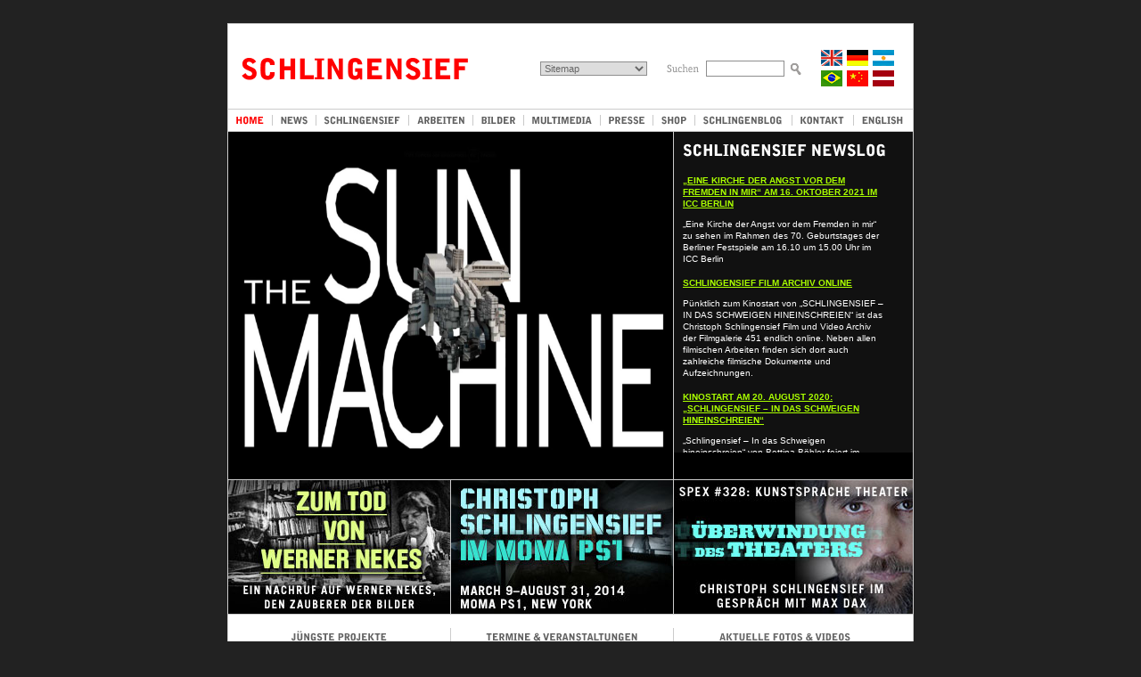

--- FILE ---
content_type: text/html; charset=UTF-8
request_url: https://www.schlingensief.com/start.php
body_size: 7987
content:
<!DOCTYPE html PUBLIC "-//W3C//DTD XHTML 1.0 Transitional//EN" "http://www.w3.org/TR/xhtml1/DTD/xhtml1-transitional.dtd">
<head>
<title>SCHLINGENSIEF</title>
<meta name="author" content="Patrick Hilss (2004)">
<meta http-equiv="content-type" content="text/html;charset=iso-8859-1">
<meta http-equiv="content-script-type" content="text/javascript">
<meta http-equiv="content-style-type" content="text/css">
<META NAME="ROBOTS" CONTENT="NOODP">
<meta name="robots" content="index, follow">
<meta http-equiv="expires" content="0">
<meta name="revisit-after" content="1 days">
<link rel=stylesheet type="text/css" href="css/schlingensief.css">	
<link rel="shortcut icon" href="images/icons/favicon.ico">
<script src="//ajax.googleapis.com/ajax/libs/jquery/1.10.1/jquery.min.js"></script>
<script language="JavaScript" type="text/javascript" src="javascript/home.js"></script>
<script type="text/javascript" src="javascript/overlib.js"></script>
<link rel="stylesheet" href="//cdnjs.cloudflare.com/ajax/libs/animate.css/3.2.0/animate.min.css">
</head>

<!-- 

<script>

$(document).ready(function(){
    $("div#panel").hide();

    var autoTimer = null;
    
    autoTimer = setTimeout(function(){
        $("div#panel").slideDown("slow");
        autoTimer = setTimeout(function(){
            $("div#panel").slideUp("slow");
        }, 50000);
    },500);

    $("#open").click(function(){
        $("div#panel").slideDown("slow");
        if(autoTimer) clearTimeout(autoTimer);
        autoTimer = null;
    }); 

    $("#close").click(function(){
        $("div#panel").slideUp("slow"); 
        if(autoTimer) clearTimeout(autoTimer);
        autoTimer = null;
    });         
});


</script>
-->


<body>

<script src="//ajax.googleapis.com/ajax/libs/jquery/1.11.1/jquery.min.js"></script>
<script src="javascript/animatedModal.min.js"></script>
  
<!--Call your modal-->
    <a id="demo01" href="#animatedModal"></a>

    <!--DEMO01-->
    <div id="animatedModal">
        <!--THIS IS IMPORTANT! to close the modal, the class name has to match the name given on the ID  class="close-animatedModal" -->
        <div class="close-animatedModal">
	        <div style="position:absolute;top:15px;right:15px;"><img src="images/close_48px.svg" alt="Schlie�en" width="48" height="48" style="cursor: pointer;"></div>
        </div>
            
        <div class="modal-content" style="padding:5%;">
              	<a href="https://www.filmgalerie451.de/de/filme/schlingensief-das-schweigen-hineinschreien" target="_blank"><img src="images/meldungen/2020-02-18_berlinale_499px_animiert.gif" width="100%"></a>
             	<a href="https://www.filmgalerie451.de/de/filme/schlingensief-das-schweigen-hineinschreien" target="_blank"><img src="images/meldungen/2020-07-30_kinostart_499px.png" width="100%"></a>
              	
        </div>
    </div>


<script>

$("#demo01").animatedModal({
    animatedIn: 'zoomIn',
    animatedOut: 'zoomOut',
    color: 'rgba(255, 255, 255, 0.96)',
});

  //$(document).ready(function() {
    //$('#demo01').click();
//});

</script>


<!-- <div id="overDiv" style="position:absolute; visibility:hidden; z-index:1000;"></div> -->


<table border="0" width="100%" cellspacing="0" cellpadding="0">
	<tr>
		<td width="100%" valign="top" align="center">

<!--
				<form method="post" action="http://newsletter.peter-deutschmark.com/nl.php">
					<input type="hidden" name="MailingListId" value="1" />
					<input type="hidden" name="FormId" value="3" />
					<input type="hidden" name="FormEncoding" value="iso-8859-1" />
					<input type="hidden" title="Emailformat" name="u_EMailFormat" value="HTML">

				<div id="panel">
					<div style="position:relative;float:left;top:95px;left:100px;"><input type="text" name="u_EMail" maxlength="255" class="newsletter_input" style="width:165px;height:16px;border: 1px solid #000000;" placeholder="Emailadresse" autofocus /></div>
					<div style="position:relative;float:left;top:97px;left:120px;"><input type="radio" name="Action" value="subscribe" id="add" checked="checked" /></div>
					<div style="position:relative;float:left;top:97px;left:161px;"><input type="radio" name="Action" id="rem" value="unsubscribe" /></div>
					<div style="position:relative;float:left;top:89px;left:270px;"><input type="image" name="Senden" src="images/nl_senden_de.png" width="109" height="34" border="0" onclick="submit();"></div>
					<div style="position:relative;float:left;top:15px;left:350px;"><a href="http://www.operndorf-afrika.com" target="_blank"><img src="images/dummie.gif" width="265" height="120" border="0" alt="Operndorf Afrika"></a></div>
					<div id="close" style="position:relative;float:left;top:128px;left:324px;"><img src="images/nl_btn_close.gif" width="30" height="30"	></div>
				</div>

			<!-- <div id="open">Open</div> -->


		<form method="get" name="suchformular" id="suchformular" action="/weblog/index.php">

			<br><br>

			<table width="770" border="0" cellpadding="0" cellspacing="0" bgcolor="#cccccc">
				<colgroup>
			        <col width="1">
			        <col width="768">
			        <col width="1">
				</colgroup>

				<tr>
					<td rowspan="7" height="1" width="1"><img src="images/dummie.gif" width="1"></td>
					<td width="768"><img src="images/dummie.gif" width="768" height="1"></td>
					<td rowspan="7" width="1"><img src="images/dummie.gif" width="1"></td>
				</tr>
				<tr>
					<td bgcolor="#ffffff"><img src="images/dummie.gif" height="20"></td>
				</tr>

				<tr>
					<td width="768" bgcolor="#ffffff" align="center">

						<table cellpadding="0" cellspacing="0">
							<tr>
								<td><img src="images/dummie.gif" width="5"></td>
								<td><a href="start.php"><img src="images/header_nav_1_1.gif" border="0" width="274" height="60"></a></td>
								<td width="100%"><img src="images/dummie.gif"></td>
								<td width="120"><select NAME="site" SIZE="1" onChange="formHandler()" class="sitemap_input">
									<option VALUE>Sitemap</option>
									<option VALUE>-----------------------------</option>
									<option VALUE="start.php">Home</option>
									<option VALUE>-----------------------------</option>
									<option VALUE="schlingensief.php">			- Schlingensief</option>
									<option VALUE="arbeiten.php">				- Arbeiten</option>
									<option VALUE="fotos.php">					- Fotos</option>
									<option VALUE="multimedia.php">				- Multimedia</option>
									<option VALUE="presse.php">					- Presse</option>
									<option VALUE="merchandise.php">			- Shop</option>
									<option VALUE="weblog/index.php">			- Newslog</option>
									<option VALUE>-----------------------------</option>
									<option VALUE="http://www.peter-deutschmark.de/blog">			- Blog</option>
									<option VALUE="javascript:kontakt();">		- Kontakt</option>
									<option VALUE="javascript:impressum();">	- Impressum</option>
									<option VALUE>-----------------------------</option>
									<option VALUE="javascript:delcookie();">	- Sprachkonfiguration</option>
									<option VALUE="index_eng.html">				- English</option>
									<option VALUE="index_arg.html">				- Argentina</option>
									<option VALUE="index_bra.html">				- Brasil</option>
									<option VALUE>-----------------------------</option>
									</select></td>
								<td><img src="images/dummie.gif" width="22"></td>
								<td><img src="images/header_nav_1_4.gif" width="36" height="10"></td>
								<td><img src="images/dummie.gif" width="8"></td>
								<td><input type="text" maxlength="255" name="s" id="s" class="suche_input" onmouseover="this.focus();" onfocus="this.select();"></td>
								<td><img src="images/dummie.gif" width="5"></td>
								<td width="16"><input type="image" src="images/search_icon_18.gif" width="16" height="18" onclick="return suchformularcheck();"></td>
								<td><img src="images/dummie.gif" width="20"></td>

<!-- Flaggen -->
                                <td width="82">
                                  <table width="82" height="18" border="0" cellpadding="0" cellspacing="0">
                                      <tr>
          								<td width="24"><a href="index_eng.html" target="_top"><img src="images/flag_eng_klein.gif" width="24" height="18" alt="English" border="0"></a></td>
          								<td><img src="images/dummie.gif" width="5"></td>
          								<td width="24"><a href="index_ger.html" target="_top"><img src="images/flag_deu_klein.gif" width="24" height="18" alt="Deutsch" border="0"></a></td>
          								<td><img src="images/dummie.gif" width="5"></td>
          								<td width="24"><a href="index_arg.html" target="_top"><img src="images/flag_arg_klein.gif" width="24" height="18" alt="Argentina" border="0"></a></td>
                                      </tr>
                                      <tr><td colspan="5" height="5"><img src="images/dummie.gif" width="5" height="5"></td></tr>
                                      <tr>
          								<td width="24"><a href="index_bra.html" target="_top"><img src="images/flag_bra_klein.gif" width="24" height="18" alt="Brasil" border="0"></a></td>
          								<td><img src="images/dummie.gif" width="5"></td>
          								<td width="24"><a href="index_chi.html" target="_top"><img src="images/flag_china_klein.gif" width="24" height="18" alt="Chinese" border="0"></a></td>
                                          <td><img src="images/dummie.gif" width="5"></td>
          								<td width="24"><a href="index_let.html" target="_top"><img src="images/flag_let_klein.gif" width="24" height="18" alt="Latvijas" border="0"></a></td>
                                      </tr>
                                  </table>
                                </td>
<!-- /Flaggen -->

								<td><img src="images/dummie.gif" width="5"></td>
								<td><img src="images/dummie.gif" width="16"></td>
							</tr>
						</table>

					</td>
				</tr>
</form>
				<tr>
					<td bgcolor="#ffffff"><img src="images/dummie.gif" width="768" height="15"></td>
				</tr>
				<tr>
					<td><img src="images/dummie.gif" width="768" height="1"></td>
				</tr>
				<tr>
					<td bgcolor="#ffffff" align="center">
					
						<table width="768" cellspacing="0" cellpadding="0" height="24">
							<tr>
								<td class="navi_td_padding"><a href="start.php"><img src="images/nav_d_1b.gif" width="33" height="24" alt="Home" border="0"></a></td>
								<td><img src="images/nav_d_0a.gif" width="1" height="24"></td>
								<td class="navi_td_padding"><a href="weblog/index.php" onmouseover="swap('nav_d_2','nav_d_2b.gif')" onmouseout="swap('nav_d_2','nav_d_2a.gif')"><img src="images/nav_d_2a.gif" name="nav_d_2" border="0" width="32" height="24" alt="News"></a></td>
								<td><img src="images/nav_d_0a.gif" width="1" height="24"></td>
								<td class="navi_td_padding"><a href="schlingensief.php" onmouseover="swap('nav_d_3','nav_d_3b.gif')" onmouseout="swap('nav_d_3','nav_d_3a.gif')"><img src="images/nav_d_3a.gif" name="nav_d_3" border="0" width="87" height="24" alt="Schlingensief"></a></td>
								<td><img src="images/nav_d_0a.gif" width="1" height="24"></td>
								<td class="navi_td_padding"><a href="arbeiten.php" onmouseover="swap('nav_d_4','nav_d_4b.gif')" onmouseout="swap('nav_d_4','nav_d_4a.gif')"><img src="images/nav_d_4a.gif" border="0" name="nav_d_4" width="55" height="24" alt="Arbeiten"></a></td>
								<td><img src="images/nav_d_0a.gif" width="1" height="24"></td>
								<td class="navi_td_padding"><a href="fotos.php" onmouseover="swap('nav_d_5','nav_d_5b.gif')" onmouseout="swap('nav_d_5','nav_d_5a.gif')"><img src="images/nav_d_5a.gif" border="0" name="nav_d_5" width="40" height="24" alt="Bilder"></a></td>
								<td><img src="images/nav_d_0a.gif" width="1" height="24"></td>
								<td class="navi_td_padding"><a href="multimedia.php" onmouseover="swap('nav_d_6','nav_d_6b.gif')" onmouseout="swap('nav_d_6','nav_d_6a.gif')"><img src="images/nav_d_6a.gif" border="0" name="nav_d_6" width="69" height="24" alt="Multimedia"></a></td>
								<td><img src="images/nav_d_0a.gif" width="1" height="24"></td>
								<td class="navi_td_padding"><a href="presse.php" onmouseover="swap('nav_d_7','nav_d_7b.gif')" onmouseout="swap('nav_d_7','nav_d_7a.gif')"><img src="images/nav_d_7a.gif" border="0" name="nav_d_7" width="42" height="24" alt="Presse"></a></td>
								<td><img src="images/nav_d_0a.gif" width="1" height="24"></td>
								<td class="navi_td_padding"><a href="merchandise.php" onmouseover="swap('nav_d_8','nav_d_8b.gif')" onmouseout="swap('nav_d_8','nav_d_8a.gif')"><img src="images/nav_d_8a.gif" border="0" name="nav_d_8" width="30" height="24" alt="Shop"></a></td>
								<td><img src="images/nav_d_0a.gif" width="1" height="24"></td>
								<td class="navi_td_padding"><a href="http://www.peter-deutschmark.de/blog" target="_blank" onmouseover="swap('nav_d_9','nav_d_9b.gif')" onmouseout="swap('nav_d_9','nav_d_9a.gif')"><img src="images/nav_d_9a.gif" border="0" name="nav_d_9" width="90" height="24" alt="Schlingenblog"></a></td>
								<td><img src="images/nav_d_0a.gif" width="1" height="24"></td>
								<td class="navi_td_padding"><a href="javascript:kontakt()" onmouseover="swap('nav_d_10','nav_d_10b.gif')" onmouseout="swap('nav_d_10','nav_d_10a.gif')"><img src="images/nav_d_10a.gif" border="0" name="nav_d_10" width="51" height="24" alt="Kontakt"></a></td>
								<td><img src="images/nav_d_0a.gif" width="1" height="24"></td>
								<td class="navi_td_padding"><a href="index_eng.html" target="_top" onmouseover="swap('nav_d_11','nav_d_11b.gif')" onmouseout="swap('nav_d_11','nav_d_11a.gif')"><img src="images/nav_d_11a.gif" name="nav_d_11" width="48" height="24" alt="English" border="0"></a></td>
							</tr>
						</table>

					</td>
				</tr>
				<tr>
					<td width="768"><img src="images/dummie.gif" width="768" height="1"></td>
				</tr>
			</table>
		</td>
	</tr>

	
<!-- ticker  -->


<!-- ticker -->
        <tr>
                <td width="100%" align="center">

                        <table border="0" width="770" cellpadding="0" cellspacing="0" bgcolor="#ffffff">
                                <colgroup>
                                <col width="1">
                                <col width="768">
                                <col width="1">
                                </colgroup>

                                <tr>
                                        <td width="1" bgcolor="#cccccc"><img src="images/dummie.gif" width="1"></td>
                                        <td width="768" height="390">

                                                <!-- Tabelle Aufmacherfoto und Text rechts -->
                                                <table border="0" width="768" height="390" cellpadding="0" cellspacing="0">
                                                        <tr>
<!--                                                                <td width="499" background="images/dummie.gif"><a href="weblog/index.php?p=1954"><img src="images/meldungen/2020-04-08_schlingensief_dvd_edition_499px.gif" alt="Neu auf DVD: HAMLET und QUIZ 3000 in der SCHLINGENSIEF EDITION" width="499" height="390" border="0"></a></td> -->
                                                                <td width="499" background="images/dummie.gif"><a href="weblog/index.php?p=2056"><img src="https://www.schlingensief.com/weblog/wp-content/uploads/2021/10/the-sun-machine-2021-1536x960.jpg" alt="Eine Kirche der Angst vor dem Fremden in mir" width="499" height="390" border="0"></a></td>

<!--
                                                                <td width="499" background="images/dummie.gif"><a href="weblog/index.php?p=1907"><img src="images/meldungen/2020-02-18_berlinale_499px_animiert.gif" alt="SCHLINGENSIEF � In das Schweigen hineinschreien: Ab 20. August im Kino" width="499" height="390" border="0"></a></td>
-->
<!--
<!--                                                                 <td width="499" background="images/meldungen/2016-04-29_goethe_499px.gif"><a href="weblog/index.php?p=1807"><img src="images/dummie.gif" alt="Christoph Schlingensief � Der Untergrundk�nstler (von J�rg van der Horst)" width="499" height="390" border="0"></a></td> -->
<!-- <td width="499" background="images/meldungen/2012-09-01_kiwi_erinnerungen_499px.jpg"><a href="projekt.php?id=ichweissichwars"><img src="images/dummie.gif" alt="Ich wei�, ich war's" width="499" height="390" border="0"></a></td> -->
                                                                <td width="269" bgcolor="#000000" style="border-left: 1px solid #cccccc;" valign="top"><iframe src="https://www.schlingensief.com/weblog/newsfeed.php?numberposts=15" width="268" height="360" name="SCHLINEWS_inabox" frameborder="0">
                                                                        <p>Christoph Schlingensief - Offizielle Webseite<!-- <br><br><br>Ihr Browser kann leider keine eingebetteten Frames anzeigen:
                                                                        Sie k&ouml;nnen die eingebettete Seite &uuml;ber den folgenden Verweis
                                                                        aufrufen: <a href="https://www.schlingensief.com/weblog/index.php" target="_top">Schlingensief Latest News</a>--></p>
                                                                        </iframe>
                                                                </td>
                                                        </tr>
                                                </table>
                                                <!-- // Tabelle Aufmacherfoto und Text rechts -->

                                        </td>
                                        <td width="1" bgcolor="#cccccc"><img src="images/dummie.gif" width="1"></td>
                                </tr>
                                <tr valign="top">
                                        <td width="1" bgcolor="#cccccc"><img src="images/dummie.gif" width="1"></td>
                                        <td width="768" bgcolor="#cccccc" align="center"><img src="images/dummie.gif" width="768" height="1"></td>
                                        <td width="1" bgcolor="#cccccc"><img src="images/dummie.gif" width="1"></td>
                                </tr>
                        </table>

                </td>
        </tr>


        <tr>
                <td width="100%" align="center">
                        <table border="0" width="770" cellpadding="0" cellspacing="0" bgcolor="#ffffff">
                                <colgroup>
                                <col width="1">
                                <col width="768">
                                <col width="1">
                                </colgroup>
                                <tr>
                                        <td width="1" bgcolor="#cccccc"><img src="images/dummie.gif" width="1"></td>
                                        <td width="768">

                                                        <table width="768" height="150" border="0" cellpadding="0" cellspacing="0">
                                                                <tr>
                                                                        <td width="250" bgcolor="#000000" class="td_rahmen_unten" style="border-right: 1px solid #cccccc;" background="images/meldungen/2017-01-26_nachruf_werner_nekes_249px.jpg"><a href="weblog/?p=1859"><img src="images/dummie.gif" width="249" height="150" border="0" alt="Zum Tod von Werner Nekes"></a></td>
                                                                        <td width="250" bgcolor="#000000" class="td_rahmen_unten" style="border-right: 1px solid #cccccc;" background="images/meldungen/2014-02-28_moma_retrospektive_249px.jpg"><a href="weblog/index.php?p=810"><img src="images/dummie.gif" width="249" height="150" border="0" alt="Christoph Schlingensief im MoMA PS1 New York"></a></td>
                                                                        <td width="268" bgcolor="#000000" class="td_rahmen_unten" background="images/2010-08-20_spex_interview_268px.jpg" align="left" valign="bottom"><a href="https://www.schlingensief.com/weblog/index.php?p=612"><img src="images/dummie.gif" width="268" height="150" border="0" alt="�berwindung des Theaters"></a></td>
                                                                </tr>
                                                        </table>

                                        </td>
                                        <td width="1" bgcolor="#cccccc"><img src="images/dummie.gif" height="1" border="0"></td>
                                </tr>

                        </table>
                </td>
        </tr>









        <tr>
                <td width="100%" align="center">

                        <table border="0" width="770" cellpadding="0" cellspacing="0" bgcolor="#ffffff">
                                <colgroup>
                                <col width="1">
                                <col width="768">
                                <col width="1">
                                </colgroup>

                                <tr>
                                        <td width="1" rowspan="4" bgcolor="#cccccc"><img src="images/dummie.gif" width="1"></td>
                                        <td width="768"><img src="images/dummie.gif" width="768" height="15"></td>
                                        <td width="1" rowspan="4" bgcolor="#cccccc"><img src="images/dummie.gif" width="1"></td>
                                </tr>

                                <tr>
                                        <td width="768">

                                                <table width="768" border="0" cellpadding="0" cellspacing="0">
                                                        <tr>
                                                                <td width="249" height="20" style="border-right: 1px solid #cccccc;"><img src="images/start_rubrik_1.gif" width="249" alt="j�ngste Projekte / recent projects"></td>
                                                                <td width="249" height="20" style="border-right: 1px solid #cccccc;"><img src="images/start_rubrik_2.gif" width="249" alt="Termine / Veranstaltungen"></td>
                                                                <td width="268" height="20"><img src="images/start_rubrik_3.gif" width="249" alt="aktuell / update"></td>
                                                </tr>

<tr>
	<td style="vertical-align:top; text-align:left; padding-top:8px; padding-left:14px; padding-right:14px; border-right: 1px solid #cccccc;font-size:10px;">
		- <a href="weblog/index.php?p=1789">Schlingensief United - Intensivstation<br><b>&nbsp;&nbsp;&nbsp;</b>Kino</a></b>, Filmscreening zum 55. Geburtstag<br><b>&nbsp;&nbsp;&nbsp;</b>von Christoph Schlingensief, 28.10.2015,<br><b>&nbsp;&nbsp;&nbsp;</b>Kino International, Berlin<br>
		- <a href="weblog/?p=1743">Turn On � Time-Based Art from the<br><b>&nbsp;&nbsp;&nbsp;</b>Julia Stoschek Collection</a></b>, Ausstellung,<br><b>&nbsp;&nbsp;&nbsp;</b>March 31 � August 29, 2015, Tel Aviv<br><b>&nbsp;&nbsp;&nbsp;</b>Museum of Art, Israel<br>
		- <a href="weblog/?p=1720">The Alien Within - A Living<br><b>&nbsp;&nbsp;&nbsp;</b>Laboratory of Western Society</a>,<br><b>&nbsp;&nbsp;&nbsp;</b>Ausstellung, 14.11.2014 � 1.3.2015,<br><b>&nbsp;&nbsp;&nbsp;</b>Kunsthalle Malm�, Schweden<br>
		- <a href="weblog/?p=1737">Collection on Display: Christoph<br><b>&nbsp;&nbsp;&nbsp;</b>Schlingensief</a>, Installation, 22.11.2014<br><b>&nbsp;&nbsp;&nbsp;</b>� 8.2.2015, Migros Museum f�r<br><b>&nbsp;&nbsp;&nbsp;</b>Gegenwartskunst, Z�rich, Schweiz<br>
<!--		- <a href="weblog/?p=809">Christoph Schlingensief</a>, Retrospektive,<br><b>&nbsp;&nbsp;&nbsp;</b>9.3.2014 � 31.8.2014, MoMA PS1, NY<br>
		- <a href="weblog/?p=769">Christoph Schlingensief</a>, Retrospektive,<br><b>&nbsp;&nbsp;&nbsp;</b>1.12.2013 � 19.1.2014, KW Insitute for<br><b>&nbsp;&nbsp;&nbsp;</b>Contemporary Art, Berlin<br>
		- <a href="weblog/?p=760">Schlingensief Retrospektive</a>, bis<br><b>&nbsp;&nbsp;&nbsp;</b>1.07.2013 im Kino Kunstmuseum und<br><b>&nbsp;&nbsp;&nbsp;</b>dem Kino Reitschule, Bern (CH)<br>
	    - <a href="weblog/index.php?p=758">Wagner-Kino</a>, Verwandlungsszenen mit<br><b>&nbsp;&nbsp;&nbsp;</b>Christoph Schlingensief, 21.05.2013<br><b>&nbsp;&nbsp;&nbsp;</b> im Zeughauskino Berlin<br>
    	- <a href="weblog/index.php?p=754">Knistern der Zeit</a> Filmvorf�hrung<br><b>&nbsp;&nbsp;&nbsp;</b>im Rahmen des FESPACO Festivals<br><b>&nbsp;&nbsp;&nbsp;</b>24./26./27.02./01.03., Ouagadougou<br>
    	- <a href="weblog/index.php?p=755">Former West</a> 18. - 24. M�rz 2013,<br><b>&nbsp;&nbsp;&nbsp;</b>Haus der Kulturen der Welt, Berlin<br> -->
    </td>

    <td style="vertical-align:top; text-align: left; padding-top:8px; padding-left:14px; padding-right:14px; border-right: 1px solid #cccccc;font-size:10px;">

<!--		- <a href="weblog/index.php?p=1907">"Schlingensief � In das Schweigen<br><b>&nbsp;&nbsp;&nbsp;</b>hineinschreien" ab 2. April im Kino</a><br> -->
		- <a href="weblog/index.php?p=2056">"Eine Kirche der Angst vor dem<br><b>&nbsp;&nbsp;&nbsp;</b>Fremden in mir"</a> am 16. Okt 2021 im<br><b>&nbsp;&nbsp;&nbsp;</b>ICC Berlin (70 Jahre Berliner Festspiele)<br>
		- <a href="weblog/index.php?p=1907">"Schlingensief � In das Schweigen<br><b>&nbsp;&nbsp;&nbsp;</b>hineinschreien"</a> ab 20. August im Kino<br>
		- <a href="weblog/index.php?p=1954">Neu auf DVD: Hamlet und Quiz 3000<br><b>&nbsp;&nbsp;&nbsp;</b>in der Schlingensief Edition</a> Ab 3. April<br><b>&nbsp;&nbsp;&nbsp;</b>auf DVD und als Stream</a><br>

		

<!--
<div style="padding-top:10px;padding-bottom:10px;padding-left:9px; padding-right:9px;">
<a href="https://www.berlinale.de/de/programm/programm/berlinale-programm.html?searchText=schlingensief&amp;page=1&amp;order_by=1" class="su-button su-button-style-ghost" style="color:#ff0000;background-color:#ff0000;border-color:#cc0000;border-radius:0px;-moz-border-radius:0px;-webkit-border-radius:0px" target="__blank"><span style="color:#ff0000;padding:0px 12px;font-size:14px;line-height:24px;border-color:#ff4d4d;border-radius:0px;-moz-border-radius:0px;-webkit-border-radius:0px;text-shadow:none;-moz-text-shadow:none;-webkit-text-shadow:none"> Tickets</span></a>
</div>
-->

		- <a href="http://www.facebook.com/OperndorfAfrika" target="_blank">Kulturprogramm im Operndorf Afrika</a><br><b>&nbsp;&nbsp;&nbsp;</b>Aktuelle Termine und Fotos auf dem<br><b>&nbsp;&nbsp;&nbsp;</b>Operndorf-Facebook-Kanal
	</td>

	<td style="vertical-align:top; text-align: left; padding-top:8px; padding-left:14px; padding-right:14px;font-size:10px;">

		<table border="0" cellspacing="0">
			<tr>
				<td style="padding-top:4px;padding-bottom:12px;padding-right:11px;"><a href="" onclick="medienfenster_ws('063'); return false" onmouseover="return overlib('Galerie: Operndorf Afrika<br>Erste Bauphase,<br>Burkina Faso, August 2011', BORDER, 5, SNAPX, 20, SNAPY, 20, FGCOLOR, '#80FFFF', BGCOLOR, '#80FFFF');" onmouseout="return nd();"><img src="bildergalerien/thumbs/operndorf_2011.jpg" width="70" height="56" border="0"></a></td>
				<td style="padding-top:4px;padding-bottom:12px;padding-right:11px;"><a href="javascript:dynflashvideof4v('2011-06-02_vernissagetv_schlingensief_720x405px',720,405,'mov');" onmouseover="return overlib('Video: Deutscher Pavillon: Christoph Schlingensief<br>Biennale Venedig, 2011,<br>Vernissage TV, 27 MB', BORDER, 5, SNAPX, 20, SNAPY, 20);" onmouseout="return nd();"><img src="downloads/2011-06-02_vernissagetv_schlingensief_720x405px_thumb.jpg" width="70" height="56" border="0"></a></td>
				<td style="padding-top:4px;padding-bottom:12px;"><a href="javascript:dynflashvideof4v('2011-06-XX_3sat_foyer_intolleranza_tt11',1024,576,'mov');" onmouseover="return overlib('Video: Via Intolleranza II<br>beim Theatertreffen 2011,<br>3Sat Foyer, 47 MB', BORDER, 5, SNAPX, 20, SNAPY, 20);" onmouseout="return nd();"><img src="downloads/2011-06-XX_3sat_foyer_intolleranza_tt11_thumb.jpg" width="70" height="56" border="0"></a></td>
			</tr>
			<tr>
            	<td style="padding-top:4px;padding-bottom:12px;padding-right:11px;"><a href="javascript:dynflashvideof4v('2010-08-22_3sat_kulturzeit_bauerfeind_800kbit_704x400px',704,400,'mov');" onmouseover="return overlib('Video: Kulturzeit Extra, 22.8.2010, 3sat, 270 MB', BORDER, 5, SNAPX, 20, SNAPY, 20);" onmouseout="return nd();"><img src="downloads/2010-08-22_3sat_kulturzeit_bauerfeind_800kbit_704x400px_thumb.jpg" width="70" height="56" border="0"></a></td>
            	<td style="padding-top:4px;padding-bottom:12px;padding-right:11px;"><a href="javascript:dynflashvideof4v('2010-06-19_zdf_info_operndorf_720x402px',720,402,'mov');" onmouseover="return overlib('Video: Ein Operndorf in Afrika, Doku von Felicitas Twickel, 19.6.2010, ZDF Info, 105 MB', BORDER, 5, SNAPX, 20, SNAPY, 20);" onmouseout="return nd();"><img src="downloads/2010-06-19_zdf_info_operndorf_720x402px_thumb.jpg" width="70" height="56" border="0"></a></td>
            	<td style="padding-top:4px;padding-bottom:12px;"><a href="javascript:dynflashvideof4v('2010-06-16_sf_kulturplatz_intolleranza_720x402',720,402,'mov');" onmouseover="return overlib('Video: Schlingensiefs Afrika, Kulturplatz, 16.6.2010, SF, 39 MB', BORDER, 5, SNAPX, 20, SNAPY, 20);" onmouseout="return nd();"><img src="downloads/2010-06-16_sf_kulturplatz_intolleranza_thumb.jpg" width="70" height="56" border="0"></a></td>
            </tr>
            <tr>
	            <td style="padding-top:4px;padding-bottom:12px;padding-right:11px;"><a href="javascript:dynflashvideof4v('2010-06-12_orf_zib_intolleranza_wien_pal',720,394,'f4v');" onmouseover="return overlib('Video: Schlingensief bei Wiener Festwochen,<br>ZEIT IM BILD, 12.6.2010, ORF, 9 MB', BORDER, 5, SNAPX, 20, SNAPY, 20);" onmouseout="return nd();"><img src="downloads/2010-06-12_orf_zib_intolleranza_wien_70px.jpg" width="70" height="56" border="0"></a></td>
                <td style="padding-bottom:12px;padding-right:11px;"><a href="javascript:dynflashvideof4v('2010-05-20_kulturzeit_720x420',720,420,'mov');" onmouseover="return overlib('Video: Der afrikanische Blick - Teil 3, Kulturzeit, 20.5.2010, 3Sat, 28 MB', BORDER, 5, SNAPX, 20, SNAPY, 20);" onmouseout="return nd();"><img src="downloads/2010-05-20_kulturzeit_720x420_thumb.jpg" width="70" height="56" border="0"></a></td>
                <td style="padding-bottom:12px;"><a href="javascript:dynflashvideof4v('2010-05-18_kulturzeit_720x420',720,420,'mov');" onmouseover="return overlib('Video: Der afrikanische Blick - Teil 2, Kulturzeit, 18.5.2010, 3Sat, 28 MB', BORDER, 5, SNAPX, 20, SNAPY, 20);" onmouseout="return nd();"><img src="downloads/2010-05-18_kulturzeit_720x420_thumb.jpg" width="70" height="56" border="0"></a></td>
            </tr>
        </table>

    </td>
</tr>
</table>

<!--
<a href="javascript:flashvideo('muenchen_haus_der_kunst');" onmouseover="return overlib('Video: Installationsvideo<br>18 Bilder pro Sekunde<br>Haus der Kunst, M&uuml;nchen<br>(2007) 9.6 MB', BORDER, 5, SNAPX, 20, SNAPY, 20);" onmouseout="return nd();"><img src="arbeiten/t061/hdk_videoicon_start.jpg" width="70" height="56" border="0"></a>
-->
                                        </td>
                                </tr>

<!-- unterste zeile -->

                                <tr>
                                        <td width="768" style="padding-top:20px;">

                                                        <table border="0" cellspacing="0" cellpadding="0">
                                                                <colgroup>
                                                                <col width="16">
                                                                <col width="170">
                                                                <col width="17">
                                                                <col width="170">
                                                                <col width="17">
                                                                <col width="170">
                                                                <col width="17">
                                                                <col width="170">
                                                                <col width="16">
                                                                </colgroup>
                                                                <tr>
                                                                        <td width="16"><img src="images/dummie.gif" width="16"></td>
                                                                        <td align="left" valign="top">

                                                                                        <table border="0" width="170" cellspacing="0" cellpadding="0">
                                                                                                <tr>
                                                                                                	<td><a href="https://www.festspielhaus-afrika.com" target="_blank"><img src="arbeiten/festspielhaus/2010-06-01_startseite_170x110px.jpg" border="0" width="170" height="110" alt="Ein Festspielhaus f�r Afrika"></a></td>
                                                                                                </tr>
                                                                                                <tr><td height="14"><img src="images/dummie.gif" height="14"></td></tr>
                                                                                                <tr>
                                                                                                	<td class="inhalt_rechts_bold" style="padding-bottom:4px;">Remdoogo: Operndorf Afrika</td>
                                                                                                </tr>
                                                                                                <tr><td height="3"><img src="images/dummie.gif" height="3"></td></tr>
                                                                                                <tr>
                                                                                                	<td class="inhalt_rechts_grau">Ein Festspielhaus in Afrika. Mit Theaterb�hne, Caf�teria, Werkst�tten, einer Schule, Krankenhaus und Unterk�nften f�r die K�nstler � Schlingensiefs Traum wird wahr. <a href="https://www.festspielhaus-afrika.com" target="_blank">>></a></td>
                                                                                                </tr>
                                                                                        </table>

                                                                        </td>
                                                                        <td width="17"><img src="images/dummie.gif" width="17"></td>
                                                                        <td align="left" valign="top">

                                                                                        <table border="0" width="170" cellspacing="0" cellpadding="0">
                                                                                                <tr>
                                                                                                        <td><a href="projekt.php?id=b001"><img src="images/tagebuch_einer_krebserkrankung_170x110.jpg" width="170" height="110" border="0" alt="Tagebuch einer Krebserkrankung"></a></td>
                                                                                                </tr>
                                                                                                <tr><td height="14"><img src="images/dummie.gif" height="14"></td></tr>
                                                                                                <tr>
                                                                                                        <td class="inhalt_rechts_bold" style="padding-bottom:4px;">Christoph Schlingensief: Tagebuch einer Krebserkrankung</td>
                                                                                                </tr>
                                                                                                <tr><td height="3"><img src="images/dummie.gif" height="3"></td></tr>
                                                                                                <tr>
                                                                                                        <td class="inhalt_rechts_grau">�Es ist ein schreckliches Buch, ein elendes, ein wahnsinniges trauriges, ein sehr, sehr sch�nes Buch.� (FAZ)
                                                                                                          <a href="projekt.php?id=b001">>></a></td>
                                                                                                </tr>
                                                                                        </table>

                                                                        </td>
                                                                        <td width="17"><img src="images/dummie.gif" width="17"></td>
                                                                        <td align="left" valign="top">

                                                                                        <table border="0" width="170" cellspacing="0" cellpadding="0">
                                                                                            <tr>
                                                                                                <td background="images/2010-02-25_mediathek_170px.jpg"><a href="multimedia.php"><img src="images/dummie.gif" border="0" width="170" height="110" alt="Schlingensief Mediathek"></a></td>
                                                                                            </tr>
                                                                                            <tr><td height="14"><img src="images/dummie.gif" height="14"></td></tr>
                                                                                            <tr>
                                                                                                <td class="inhalt_rechts_bold" style="padding-bottom:4px;">Schlingensief Mediathek</td>
                                                                                            </tr>
                                                                                            <tr><td height="3"><img src="images/dummie.gif" height="3"></td></tr>
                                                                                            <tr>
                                                                                                <td class="inhalt_rechts_grau">Die Schlingensief Mediathek gibt einen �bersichtlichen und einfachen Zugriff auf Audio- und Videobeitr�ge zu Christoph Schlingensief und seinen Projekten und Arbeiten <a href="multimedia.php">>></a></td>
                                                                                            </tr>
                                                                                        </table>
                                            

                                                                        </td>
                                                                        <td width="17"><img src="images/dummie.gif" width="17"></td>
                                                                        <td align="left" valign="top">

                                                                                        <table border="0" width="170" cellspacing="0" cellpadding="0">
                                                                                            <tr>
                                                                                                <td><a href="https://www.peter-deutschmark.com" target="_blank"><img src="images/meldungen/0010.jpg" width="170" height="110" border="0" alt="Peter Deutschmark Gallery"></a></td>
                                                                                            </tr>
                                                                                            <tr><td height="14"><img src="images/dummie.gif" height="14"></td></tr>
                                                                                            <tr>
                                                                                                <td class="inhalt_rechts_bold" style="padding-bottom:4px;">Peter Deutschmark Gallery</td>
                                                                                            </tr>
                                                                                            <tr><td height="3"><img src="images/dummie.gif" height="3"></td></tr>
                                                                                            <tr>
                                                                                                <td class="inhalt_rechts_grau">Informationen zu Kunstobjekten, Editionen und aktuellen Ausstellungen von Christoph Schlingensief finden Sie ab sofort auf den Webseiten der PETER DEUTSCHMARK GALLERY.
                                                                                                  <a href="https://www.peter-deutschmark.com" target="_blank">>></a></td>
                                                                                            </tr>
                                                                                        </table>

                                                                        </td>
                                                                        <td width="16"><img src="images/dummie.gif" width="16"></td>
                                                                </tr>
                                                        </table>

                                                <!-- normale startseite -->

                                        </td>
                                </tr>

                                <tr>
                                        <td width="768" valign="top"><img src="images/dummie.gif" width="768" height="20"></td>
                                </tr>
                        </table>
                </td>
        </tr>

	<tr>
		<td width="100%" align="center">

			<table border="0" width="770" cellpadding="0" cellspacing="0" bgcolor="#ffffff">
				<colgroup>
		    	    <col width="1">
			        <col width="768">
			        <col width="1">
				</colgroup>
				<tr>
					<td width="1" rowspan="2" bgcolor="#cccccc"><img src="images/dummie.gif" width="1"></td>
					<td width="768" height="1" bgcolor="#cccccc"><img src="images/dummie.gif" width="768" height="1"></td>
					<td width="1" rowspan="2" bgcolor="#cccccc"><img src="images/dummie.gif" width="1"></td>
				</tr>
			<!-- Kontakt & Newsletterformular -->
				<tr>
					<td width="768" height="50">
						<table width="768" border="0" cellpadding="0" cellspacing="0">
							<tr>
								<td><img src="images/dummie.gif" width="16"></td>
								<td width="291" nowrap style="font-size:11px;color:#333333;">Nachlass Christoph Schlingensief, Fehrbelliner Str. 56, 10119 Berlin</td>
							<td><img src="images/dummie.gif" width="18"></td>

								<td><a href="http://www.operndorf-afrika.com/newsletter/" target="_blank" style="font-size:11px;letter-spacing:0.01px;text-transform:uppercase;">Newsletter</a></td>
								<td><a href="javascript:kontakt();" style="font-size:11px;letter-spacing:0.01px;text-transform:uppercase;">Kontakt</a></td>
								<td><a href="javascript:impressum();" style="font-size:11px;letter-spacing:0.01px;text-transform:uppercase;">Impressum</a></td>
								<td><a href="/weblog/?page_id=1899" style="font-size:11px;letter-spacing:0.01px;text-transform:uppercase;">Datenschutz</a></td>
							</tr>
						</table>
				</tr>
			</form>
			<!-- // Kontakt & Newsletterformular -->
			</table>

		</td>
	</tr>			

        <!-- Grauer Balken unten -->

        <tr>
                <td height="20" align="center"><img src="images/dummie.gif" height="20"></td>
        </tr>

        <tr>
                <td height="60" align="center">
					<a href="https://www.geschockte-patienten.org" target="_blank" title="Krank und Autonom"><img style="border:#fff 1px solid;" src="https://www.krank-und-autonom.org/banner/fullsize_banner_468xx60.gif" border=0 alt="Krank und Autonom"></a>
					<a href="https://www.peter-deutschmark.de" target="_blank" title="Peter Deutschmark Gallery"><img style="border:#fff 1px solid;" src="images/deutschmark_banner.png" border=0 alt="Peter Deutschmark Gallery"></a>
                </td>
        </tr>

        <tr>
                <td height="40" align="center"><img src="images/dummie.gif" height="40"></td>
        </tr>

</table>



</body>
</html>

--- FILE ---
content_type: text/html; charset=UTF-8
request_url: https://www.schlingensief.com/weblog/newsfeed.php?numberposts=15
body_size: 2922
content:
<!DOCTYPE html PUBLIC "-//W3C//DTD XHTML 1.0 Transitional//EN" "http://www.w3.org/TR/xhtml1/DTD/xhtml1-transitional.dtd">
<html xmlns="http://www.w3.org/1999/xhtml" xml:lang="de" lang="de">
<head>
<title>SCHLINGENSIEF NEWSLOG</title>
<meta name="author" content="Patrick Hilss // patrick.hilss@web.de">
<meta http-equiv="content-type" content="text/html;charset=iso-8859-1">
<meta http-equiv="content-script-type" content="text/javascript">
<meta http-equiv="content-style-type" content="text/css">
<meta http-equiv="content-language" content="de">
<meta name="robots" content="noindex, nofollow">
<meta http-equiv="expires" content="0">
<link rel=stylesheet type="text/css" href="../css/latestnews.css">	
</head>

<body data-rsssl=1 style="width:227px;">

<img src="../images/newslog_header_1.gif" width="230" height="18"><br>


<font color="#ffffff">


<div class="weblog_whats-new" style="padding-top:7px;">

<br>

      
            <div style="margin-bottom: 5px; margin-left: 0px;"><a href="https://www.schlingensief.com/weblog/?p=2056" target="_top">&#8222;EINE KIRCHE DER ANGST VOR DEM FREMDEN IN MIR&#8220; AM 16. OKTOBER 2021 IM ICC BERLIN</a></div>
            <div style="margin-bottom:14px;"><p>&#8222;Eine Kirche der Angst vor dem Fremden in mir&#8220; zu sehen im Rahmen des 70. Geburtstages der Berliner Festspiele am 16.10 um 15.00 Uhr im ICC Berlin</p>
</div>

      
            <div style="margin-bottom: 5px; margin-left: 0px;"><a href="https://www.schlingensief.com/weblog/?p=2042" target="_top">SCHLINGENSIEF FILM ARCHIV ONLINE</a></div>
            <div style="margin-bottom:14px;"><p>Pünktlich zum Kinostart von &#8222;SCHLINGENSIEF &#8211; IN DAS SCHWEIGEN HINEINSCHREIEN&#8220; ist das Christoph Schlingensief Film und Video Archiv der Filmgalerie 451 endlich online. Neben allen filmischen Arbeiten finden sich dort auch zahlreiche filmische Dokumente und Aufzeichnungen.</p>
</div>

      
            <div style="margin-bottom: 5px; margin-left: 0px;"><a href="https://www.schlingensief.com/weblog/?p=1907" target="_top">KINOSTART AM 20. AUGUST 2020: &#8222;SCHLINGENSIEF – IN DAS SCHWEIGEN HINEINSCHREIEN&#8220;</a></div>
            <div style="margin-bottom:14px;"><p>&#8222;Schlingensief &#8211; In das Schweigen hineinschreien&#8220; von Bettina Böhler feiert im  Panorama der Berlinale 2020 Uraufführung. Der Dokumentarfilm versucht, den 2010 verstorbenen Ausnahmekünstler Christoph Schlingensief in seiner ganzen Bandbreite zu dokumentieren.</p>
</div>

      
            <div style="margin-bottom: 5px; margin-left: 0px;"><a href="https://www.schlingensief.com/weblog/?p=1954" target="_top">NEU AUF DVD: HAMLET UND QUIZ 3000 IN DER SCHLINGENSIEF EDITION</a></div>
            <div style="margin-bottom:14px;"><p>Am 3. April erscheinen HAMLET und QUIZ 3000 in der &#8222;Christoph Schlingensief &#8211; DVD Edition“</p>
</div>

      
            <div style="margin-bottom: 5px; margin-left: 0px;"><a href="https://www.schlingensief.com/weblog/?p=2025" target="_top">&#8222;SCHLINGENSIEF – IN DAS SCHWEIGEN HINEINSCHREIEN&#8220;: EIN DOKUMENTARFILM VON BETTINA BÖHLER</a></div>
            <div style="margin-bottom:14px;"><p>&#8222;Schlingensief &#8211; In das Schweigen hineinschreien&#8220; von Bettina Böhler feiert im  Panorama der Berlinale 2020 Uraufführung. Der Dokumentarfilm versucht, den 2010 verstorbenen Ausnahmekünstler Christoph Schlingensief in seiner ganzen Bandbreite zu dokumentieren.</p>
</div>

      
            <div style="margin-bottom: 5px; margin-left: 0px;"><a href="https://www.schlingensief.com/weblog/?p=1893" target="_top">SCHLINGENSIEFS OPERNDORF: OPERATION GEGLÜCKT (TAZ)</a></div>
            <div style="margin-bottom:14px;"><p>Die Galerie Eigen + Art Lab zeigt in der Schau „Laafi Bala“ den Status quo des von Christoph Schlingensief initiierten Operndorfs in Burkina Faso.</p>
</div>

      
            <div style="margin-bottom: 5px; margin-left: 0px;"><a href="https://www.schlingensief.com/weblog/?p=1890" target="_top">DAS LEBEN, DAS LEBEN, DAS LEBEN (F.A.Z.)</a></div>
            <div style="margin-bottom:14px;"><p>Die Berliner Volksbühne verabschiedet sich von Intendant Frank Castorf – und sagt mit Feiern und einer späten Christoph-Schlingensief-Filmpremiere adieu.</p>
</div>

      
            <div style="margin-bottom: 5px; margin-left: 0px;"><a href="https://www.schlingensief.com/weblog/?p=1881" target="_top">CHANCE 2000 &#8211; ABSCHIED VON DEUTSCHLAND (Filmpremiere)</a></div>
            <div style="margin-bottom:14px;"><p>Rechtzeitig zum Ende der letzten Spielzeit der Volksbühne, die auch Christoph Schlingensiefs zentraler institutioneller Bezugspunkt war, und pünktlich zum Beginn des Wahlkampfs für die nächsten Bundestagswahlen zeigen wir den gerade von Kathrin Krottenthaler fertig geschnittenen Film über eine der längsten Theateraktionen aller Zeiten und Schlingensiefs Ausflug in die Niederungen der Parteipolitik – basierend auf einer Fülle an weitgehend unveröffentlichtem Material von Christoph Schlingensief und Sibylle Dahrendorf.</p>
</div>

      
            <div style="margin-bottom: 5px; margin-left: 0px;"><a href="https://www.schlingensief.com/weblog/?p=1874" target="_top">DER MANN FÜRS GLOBALE (SPON)</a></div>
            <div style="margin-bottom:14px;"><p>Erst baute er Schlingensiefs Operndorf in Burkina Faso, jetzt ein bewegliches Theater in den Hangars von Tempelhof. Mit seiner Architektur verfolgt Francis Kéré einen Auftrag: Sie demokratisiert das Bauen.</p>
</div>

      
            <div style="margin-bottom: 5px; margin-left: 0px;"><a href="https://www.schlingensief.com/weblog/?p=1869" target="_top">CHRISTOPH SCHLINGENSIEF UND DIE AVANTGARDE</a></div>
            <div style="margin-bottom:14px;"><p>Eine Schlingensief-Tagung mit Forscher/innen aus Literatur-, Theater-, Film-, Musik-, Kunst-, Kultur- und Medienwissenschaften sowie Geschichte und Soziologie. 2. &#8211; 4. Februar 2017, Universität Bielefeld, ZiF &#8211; Zentrum für interdisziplinäre Forschung</p>
</div>

      
            <div style="margin-bottom: 5px; margin-left: 0px;"><a href="https://www.schlingensief.com/weblog/?p=1859" target="_top">ZUM TOD VON WERNER NEKES</a></div>
            <div style="margin-bottom:14px;"><p>Im Alter von 72 Jahren ist in der vergangenen Woche Werner Nekes in Mülheim an der Ruhr gestorben. Mit ihm verlieren wir den innovativsten und leidenschaftlichsten deutschen Filmkünstler der Nachkriegszeit. Ein Film-Künstler, der diesen Namen tatsächlich verdient.</p>
</div>

      
            <div style="margin-bottom: 5px; margin-left: 0px;"><a href="https://www.schlingensief.com/weblog/?p=1865" target="_top">DAS SCHLINGENSIEF-OPERNDORF IN AFRIKA (BR)</a></div>
            <div style="margin-bottom:14px;"><p>Der Regisseur und Künstler Christoph Schlingensief hat vor seinem Tod ein Operndorf in Burkina Faso begonnen, seine Witwe Aino Laberenz führt das Projekt fort und stellt es heute in Bayreuth vor. Es soll Kunst und Leben verbinden.</p>
</div>

      
            <div style="margin-bottom: 5px; margin-left: 0px;"><a href="https://www.schlingensief.com/weblog/?p=1849" target="_top">OPEN WINDOWS – REFLECTIONS ON BEUYS (27. OKT &#8211; 10. DEZ 2016)</a></div>
            <div style="margin-bottom:14px;"><p>Unter anderem Erwin Wurm, Slater Bradley, Christoph Schlingensief und Jonathan Meese: Es sind bekannte Namen der zeitgenössischen Kunst, die  Jan-Philipp Sexauer in seiner gleichnamigen Galerie in Weißensee versammelt. „Open Windows – Reflections on Beuys“. 27. Oktober – 10. Dezember 2016</p>
</div>

      
            <div style="margin-bottom: 5px; margin-left: 0px;"><a href="https://www.schlingensief.com/weblog/?p=1844" target="_top">&#8222;SEIN WERK SOLL NICHT VERLOREN GEHEN&#8220; (MOPO)</a></div>
            <div style="margin-bottom:14px;"><p>Kostümbildnerin Aino Laberenz verwaltet den Nachlass von Christoph Schlingensief und leitet das Operndorf in Afrika. Ein Treffen in Mitte.</p>
</div>

      
            <div style="margin-bottom: 5px; margin-left: 0px;"><a href="https://www.schlingensief.com/weblog/?p=1807" target="_top">DER UNTERGRUNDKÜNSTLER (GOETHE-INSTITUT)</a></div>
            <div style="margin-bottom:14px;"><p>Christoph Schlingensief starb 2010 im Alter von nur 49 Jahren. Einer einfachen Einordnung entzieht sich der Aktionskünstler in seiner schöpferischen Vielfalt noch immer erfolgreich. Jörg van der Horst, einstiger Mitarbeiter Schlingensiefs, fragt nach dessen Aktualität.</p>
</div>

      
</div>
</font>



<!--
                     </item>

-->

</body>
</html>

--- FILE ---
content_type: text/css
request_url: https://www.schlingensief.com/css/schlingensief.css
body_size: 1359
content:

/* Anpassungen Berlinale 2020 WP */


.su-button-style-ghost:hover span {
    border-color: inherit !important;
}

.su-button-style-ghost span {
    border-width: 2px;
    border-style: solid;
}

.su-button span {
    display: block !important;
    text-decoration: none !important;
    box-sizing: content-box !important;
    -webkit-transition: all .2s;
    transition: all .2s;
}

.su-button {
    text-align: center;
}




BODY,TD,DIV,UL {
	font-family : verdana,arial,helvetica,sans-serif;
	font-weight: normal;
	font-size : 10px;
	line-height: 135%;
	color : #000000;
	text-decoration : none;
}

BODY { margin: 0px 0px 0px 0px; background-color : #222222; }

A {
	font-family : verdana,arial,helvetica,sans-serif;
	text-decoration: none;
	font-weight: bold;
}

A:link { color: #555555; text-decoration: none; }
A:visited { color: #555555; text-decoration: none; }
A:hover { color: #ff0000; text-decoration: none; }

.IMG { border: 0; }

.inhalt
{ 
	font-family : verdana,arial,helvetica,sans-serif;
	font-size : 11px;
	line-height:1.5em;
	font-weight : normal;
	text-decoration: none;
	color: #111111;
}

.inhalt_bold
{ 
	font-family : verdana,arial,helvetica,sans-serif;
	font-size : 11px;
	line-height:1.5em;
	font-weight : bold;
	text-decoration: none;
	color: #333333;
}


.inhalt_rechts
{ 
	font-family : verdana,arial,helvetica,sans-serif;
	font-size : 10px;
	font-weight : normal;
	text-decoration: none;
	color: #000000;
}

.inhalt_zelle_links
{
	width:120px;
	font-size:11px;
	font-weight:normal;
	padding-right:30px;
	padding-top:5px;padding-bottom:5px;
	vertical-align:top;
}

.inhalt_zelle_rechts
{
	font-size:11px;
	font-weight:bold;
	padding-top:5px;padding-bottom:5px;
	vertical-align:top;
}

.navi_td_padding {
	padding-left:8px;
	padding-right:8px;
}

.navi_td_padding_eng {
	padding-left:6px;
	padding-right:6px;
}


.ticker
{
	font-family: verdana,arial,helvetica,sans-serif;
	font-size: 12px;
	font-weight: bold;
	text-decoration: none;
	font-style: italic;
	color: #ffffff;
}

.headline_1
{
	font-family: arial,helvetica,sans-serif;
	font-size: 18px;
	font-weight: bold;
	text-decoration: none;
	color: #555555;
	text-transform:uppercase;
}

.headline_2
{
	font-family: arial,helvetica,sans-serif;
	font-size: 15px;
	font-weight: bold;
	text-decoration: none;
	color: #555555;
}


.newsletter_input
{
	font-family: Verdana,Arial,Helvetica,sans-serif;
	font-size: 11px;
	font-weight: normal;
	color: #666666;
	background-color: #ffffff;
	width:120px;
	height:12px;
    border-bottom: 1px solid #8E8E8E;
    border-top: 1px solid #8E8E8E;
    border-left: 1px solid #8E8E8E;
    border-right: 1px solid #8E8E8E;
	padding: 2px;
	spacing: 0px;
}

.suche_input
{
	font-family: Verdana,Arial,Helvetica,sans-serif;
	font-size: 11px;
	font-weight: normal;
	color: #666666;
	background-color: #ffffff;
	width:82px;
	height:12px;
    border-bottom: 1px solid #8E8E8E;
    border-top: 1px solid #8E8E8E;
    border-left: 1px solid #8E8E8E;
    border-right: 1px solid #8E8E8E;
	padding: 2px;
	spacing: 0px;
}


.newsletter_submit
{
	font-family: Verdana,Arial,Helvetica,sans-serif;
	font-size: 10px;
	font-weight: normal;
	color: #666666;
	background-color: #ffffff;
	width:30px;
	height:18px;
    border-bottom: 1px solid #8E8E8E;
    border-top: 1px solid #8E8E8E;
    border-left: 1px solid #8E8E8E;
    border-right: 1px solid #8E8E8E;
	padding: 0px;
	spacing: 0px;
}


.weblogsuche_input
{
	font-family: Verdana,Arial,Helvetica,sans-serif;
	font-size: 11px;
	font-weight: normal;
	color: #666666;
	background-color: #ffffff;
	width:115px;
	height:12px;
    border-bottom: 1px solid #8E8E8E;
    border-top: 1px solid #8E8E8E;
    border-left: 1px solid #8E8E8E;
    border-right: 1px solid #8E8E8E;
	padding: 2px;
	spacing: 0px;
}

.sitemap_input
{
	font-family: Verdana,Arial,Helvetica,sans-serif;
	font-size:11px;
	font-weight:normal;
	color:#666666;
	width:120px;
	height:16px;
    border-bottom: 1px solid #8E8E8E;
    border-top: 1px solid #8E8E8E;
    border-left: 1px solid #8E8E8E;
    border-right: 1px solid #8E8E8E;
	padding:0px;
	spacing:0px;
}


.inhalt_rechts_bold
{ 
	font-family : verdana,arial,helvetica,sans-serif;
	font-size : 10px;
	font-weight : bold;
	text-decoration: none;
	color: #444444;
}

.inhalt_rechts_grau
{ 
	font-family : verdana,arial,helvetica,sans-serif;
	font-size : 10px;
	font-weight : normal;
	text-decoration: none;
	color: #666666;
	line-height: 125%;
}

.footer
{ 
	font-family : verdana,arial,helvetica,sans-serif;
	font-size : 10px;
	font-weight : bold;
	text-decoration: none;
	color: #cccccc;
}


.td_multimedia_audio
{
	vertical-align:top;
	height:28px;
}

.bildlegende
{ 
	font-family : verdana,arial,helvetica,sans-serif;
	font-size: 9px;
	font-weight: normal;
	text-decoration: none;
	color: #999999;
}
.bildlegende:link
{ 
	color: #999999;
}
.bildlegende:active
{ 
	color: #999999;
}
.bildlegende:visited
{ 
	color: #999999;
}
.bildlegende:hover
{ 
	color: #ff0000;
}


.zitat_1
{ 
	padding-left:35px;
	padding-right:35px;
	text-align:center;
	font-family : verdana,arial,helvetica,sans-serif;
	font-size : 11px;
	font-weight : bold;
	text-decoration: none;
	color: #666666;
}

.zitat_2
{
	padding-left:20px;
	padding-right:20px;
	font-family : verdana,arial,helvetica,sans-serif;
	font-size : 11px;
	font-weight : normal;
	font-style : italic;
	text-decoration: none;
	color: #000000;
}

.inhalt_bildlegende
{ 
	font-family : verdana,arial,helvetica,sans-serif;
	font-size: 10px;
	font-weight: bold;
	text-decoration: none;
	color: #555555;
    padding-top: 10px;
	padding-left: 10px;
	padding-right: 10px;
	padding-bottom: 10px;
    border-bottom: 1px solid #cccccc;
    border-left: 1px solid #cccccc;
    border-right: 1px solid #cccccc;
}


.inhalt_bild
{ 
    padding-top: 10px;
	padding-left: 10px;
	padding-right: 10px;
	padding-bottom: 10px;
    border-top: 1px solid #cccccc;
    border-bottom: 1px solid #cccccc;
    border-left: 1px solid #cccccc;
    border-right: 1px solid #cccccc;
}


.inhalt_bild_mittext
{ 
    padding-top: 10px;
	padding-left: 10px;
	padding-right: 10px;
	padding-bottom: 1px;
    border-top: 1px solid #cccccc;
    border-left: 1px solid #cccccc;
    border-right: 1px solid #cccccc;
}


.inhalt_bildlegende_klein
{ 
	font-family : verdana,arial,helvetica,sans-serif;
	font-size: 10px;
	font-weight: bold;
	text-decoration: none;
	color: #555555;
    padding-top: 4px;
	padding-left: 5px;
	padding-right: 5px;
	padding-bottom: 5px;
    border-bottom: 1px solid #cccccc;
    border-left: 1px solid #cccccc;
    border-right: 1px solid #cccccc;
}


.bild_klein_eingerueckt
{ 
    padding-top: 4px;
}


.fotos_bild
{ 
    padding-top: 12px;
}


.inhalt_fototagebuch_voransicht
{ 
    padding-top: 10px;
	padding-bottom: 10px;
    border-top: 1px solid #cccccc;
    border-bottom: 1px solid #cccccc;
    border-left: 1px solid #cccccc;
    border-right: 1px solid #cccccc;
}



.quicknav_input
{
	font-family: Verdana,Arial,Helvetica,sans-serif;
	font-size: 11px;
	font-weight: normal;
	color: #000000;
	width:380px;
	height:18px;
    border-bottom: 1px solid #8E8E8E;
    border-top: 1px solid #8E8E8E;
    border-left: 1px solid #8E8E8E;
    border-right: 1px solid #8E8E8E;
	padding: 0px;
	spacing: 0px;
}

.inaktiv
{ 
	font-style: italic;
	color: #8E8E8E;
}

.hervorgehoben
{ 
	font-style: normal;
}


.link_rotweiss
{ 
	text-decoration: none;
	color: #ffffff;
}
.link_rotweiss:link
{ 
	color: #ffffff;
}
.link_rotweiss:active
{ 
	color: #ffffff;
}
.link_rotweiss:visited
{ 
	color: #ffffff;
}
.link_rotweiss:hover
{ 
	color: #ff0000;
}



.bildergalerie_input_parent
{
	font-family: Verdana,Arial,Helvetica,sans-serif;
	font-size: 11px;
	font-weight: normal;
	color: #000000;
	width:262px;
	height:15px;
    border-bottom: 1px solid #8E8E8E;
    border-top: 1px solid #8E8E8E;
    border-left: 1px solid #8E8E8E;
    border-right: 1px solid #8E8E8E;
	padding: 0px;
	spacing: 0px;
}


.td_rahmen_links_unten
{
    border-left: 1px solid #cccccc;
    border-bottom: 1px solid #cccccc;
}
.td_rahmen_unten
{
    border-bottom: 1px solid #cccccc;
}
.td_rahmen_links
{
    border-left: 1px solid #cccccc;
}
.td_rahmen_rechts
{
    border-right: 1px solid #cccccc;
}
.td_rahmen_oben_links
{
    border-left: 1px solid #cccccc;
    border-top: 1px solid #cccccc;
}
.td_rahmen_komplett_multimedia
{
    border-left: 1px solid #cccccc;
    border-right: 1px solid #cccccc;
    border-bottom: 1px solid #cccccc;
    border-top: 1px solid #cccccc;
	padding: 10px;
}
.td_rahmen_oben_unten
{
    border-bottom: 1px solid #cccccc;
    border-top: 1px solid #cccccc;
}




.table_hippler_breakingnews
{
	font-family: Verdana,Arial,Helvetica,sans-serif;
	font-size: 10px;
	font-weight: normal;
	color: #ffffff;
    border-bottom: 3px solid #E81515;
    border-top: 1px solid #E81515;
	text-align:left;
	vertical-align:top;
}


.link_weissschwarz
{ 
	text-decoration:underline;
	color: #ffffff;
}
.link_weissschwarz:link
{ 
	color: #ffffff;
	text-decoration:underline;
}
.link_weissschwarz:active
{ 
	color: #ffffff;
	text-decoration:underline;
}
.link_weissschwarz:visited
{ 
	color: #ffffff;
	text-decoration:underline;
}
.link_weissschwarz:hover
{ 
	color: #000000;
	text-decoration:underline;
}

.tabelle_thumbnail_rahmen
{
    border-left: 1px solid #cccccc;
    border-right: 1px solid #cccccc;
    border-bottom: 1px solid #cccccc;
    border-top: 1px solid #cccccc;
	padding: 10px;
}




.link_weissgruen
{ 
	color: #99FF00;
}
.link_weissgruen:link
{ 
	color: #99FF00;
}
.link_weissgruen:active
{ 
	color: #99FF00;
}
.link_weissgruen:visited
{ 
	color: #99FF00;
}
.link_weissgruen:hover
{ 
	color: #ffffff;
}


#panel
{ 

	background-color:#222222;
	background-image: url(../images/nl_panel_layout.jpg);
	width:975px;
	height:180px;
	text-align:left;
}

#panel_en
{ 

	background-color:#222222;
	background-image: url(../images/nl_panel_layout_en.jpg);
	width:975px;
	height:180px;
	text-align:left;
}


--- FILE ---
content_type: text/css
request_url: https://www.schlingensief.com/css/latestnews.css
body_size: 251
content:
BODY,TD,DIV,UL {
	font-family : verdana,arial,helvetica,sans-serif;
	font-weight: normal;
	font-size : 10px;
	line-height: 135%;
	text-decoration : none;
	padding: 0px;
}

BODY { margin: 10px 10px 10px 10px; background-color : #111111; }

A {
	font-family : verdana,arial,helvetica,sans-serif;
	text-decoration: underline;
	font-weight: bold;
}

A:link { color: #AAFF00; text-decoration: underline; }
A:visited { color: #AAFF00; text-decoration: underline; }
A:hover { color: #ffffff; text-decoration: underline; }

.IMG { border: 0; }


.inhalt
{ 
	font-family : verdana,arial,helvetica,sans-serif;
	font-size : 11px;
	font-weight : normal;
	text-decoration: none;
	color: #ffffff;
}

.headline_1
{
	font-family: arial,helvetica,sans-serif;
	font-size: 18px;
	font-weight: bold;
	text-decoration: none;
	color: #AAFF00;
}

.headline_2
{
	font-family: arial,helvetica,sans-serif;
	font-size: 15px;
	font-weight: bold;
	text-decoration: none;
	color: #AAFF00;
}

.weblog_whats-new
{
	list-style-image: url('https://www.schlingensief.com/images/dummie.gif');
}

--- FILE ---
content_type: application/javascript
request_url: https://www.schlingensief.com/javascript/home.js
body_size: 1546
content:
<!--

// Suchformular auf leeres Eingabefeld �berpr�fen
function suchformularcheck() {
	if (document.suchformular.s.value == "") {
	alert('Sie haben keinen Suchbegriff angegeben.\nBitte geben Sie einen Suchbegriff ein');
	return false;
	}
}

// normaler formhandler quicknav oben (sitemap)
function formHandler(){
var URL = document.suchformular.site.options[document.suchformular.site.selectedIndex].value;
window.location.href = URL; }

function formHandlerParsifal(){
var URL = document.form.parsifal.options[document.form.parsifal.selectedIndex].value;
window.location.href = URL; }

// 	Quicknav Arbeiten
function formHandler2(){
var URL = document.suchformular.quicknav.options[document.suchformular.quicknav.selectedIndex].value;
window.location.href = URL; }

// Quicknav Bildergalerie
function formHandler3(){
var URL = document.form.quicknav.options[document.form.quicknav.selectedIndex].value;
medienfenster(URL); return false; }

d = document;
p = "images/";
function swap(imgName,imgSrc) {
	d.images[imgName].src = p + imgSrc;
}

dx = document;
px = "../../images/";
function swapx(imgName,imgSrc) {
	dx.images[imgName].src = px + imgSrc;
}

function kontakt() {
kontakt_window=window.open("kontakt.php","kontaktfenster2","screenX="+65+",left="+65+",screenY="+65+",top="+65+",width=510,height=445,toolbar=no,status=no,menubar=no,scrollbars=no,location=no,directories=no");kontakt_window.focus();
}

function openfenster(datei,b,h) {
aufklappfenster=window.open(datei +"","aufklappfenster","screenX="+15+",left="+15+",screenY="+15+",top="+15+",width="+b+",height="+h+",toolbar=no,status=no,menubar=no,scrollbars=no,location=no,directories=no");kontakt_window.focus();
}

function kontakt_news() {
kontakt_window=window.open("../../kontakt.php","kontaktfenster2","screenX="+45+",left="+45+",screenY="+45+",top="+45+",width=490,height=400,toolbar=no,status=no,menubar=no,scrollbars=yes,location=no,directories=no");kontakt_window.focus();
}

function kontaktpopup(doc_id) {
kontaktfenster=window.open("kontaktpopup.php?id=" + doc_id,"kontaktfenster","screenX="+45+",left="+45+",screenY="+45+",top="+45+",width=360,height=165,toolbar=no,status=no,menubar=no,scrollbars=yes,location=no,directories=no");kontaktfenster.focus();
}

function gb() {
guestbook_window=window.open("guestbook.php","guestbookfenster","screenX="+55+",left="+55+",screenY="+45+",top="+45+",width=560,height=488,toolbar=no,status=no,menubar=no,scrollbars=yes,location=no,directories=no");guestbook_window.focus();
}

function gb_news() {
guestbook_window=window.open("../../guestbook.php","guestbookfenster","screenX="+55+",left="+55+",screenY="+45+",top="+45+",width=560,height=488,toolbar=no,status=no,menubar=no,scrollbars=yes,location=no,directories=no");guestbook_window.focus();
}

function delcookie() {
delcookie_window=window.open("delcookie.php","delcookiefenster","screenX="+155+",left="+155+",screenY="+145+",top="+145+",width=460,height=345,toolbar=no,status=no,menubar=no,scrollbars=no,location=no,directories=no");delcookie_window.focus();
}

function delcookie_news() {
delcookie_window=window.open("../../delcookie.php","delcookiefenster","screenX="+155+",left="+155+",screenY="+145+",top="+145+",width=460,height=345,toolbar=no,status=no,menubar=no,scrollbars=no,location=no,directories=no");delcookie_window.focus();
}

function impressum() {
impressum_window=window.open("impressum_ger.php","impressumfenster","screenX="+75+",left="+75+",screenY="+95+",top="+95+",width=460,height=520,toolbar=no,status=no,menubar=no,scrollbars=yes,location=no,directories=no");impressum_window.focus();
}

function impressum_news() {
impressum_window=window.open("../../impressum_ger.php","impressumfenster","screenX="+75+",left="+75+",screenY="+95+",top="+95+",width=460,height=320,toolbar=no,status=no,menubar=no,scrollbars=yes,location=no,directories=no");impressum_window.focus();
}

function playerdownload() {
mmdownload=window.open("multimedia_downloads.html","mmdownload","screenX="+120+",left="+120+",screenY="+120+",top="+120+",width=350,height=200,toolbar=no,status=no,menubar=no,scrollbars=yes,location=no,directories=no");mmdownload.focus();
}

function medienfenster(doc_id,bild_id){
medienwindow=window.open("bildergalerie.php?size=small&resize=0&id="+doc_id+"&bild_id="+bild_id+"","medienfenster","screenX="+15+",left="+15+",screenY="+15+",top="+15+",width=550,height=479,toolbar=no,scrollbars=yes,status=no,menubar=no,location=no,directories=no,resizable=1;");medienwindow.focus();
}

function medienfenster_xl(doc_id,bild_id){
medienwindow=window.open("bildergalerie.php?size=big&resize=0&id="+doc_id+"&bild_id="+bild_id+"","medienfenster","screenX="+15+",left="+15+",screenY="+15+",top="+15+",width=762,height=632,toolbar=no,scrollbars=yes,status=no,menubar=no,location=no,directories=no,resizable=1;");medienwindow.focus();
}

function medienfenster_ws(doc_id,bild_id){
medienwindow=window.open("bildergalerie.php?size=ws&resize=0&id="+doc_id+"&bild_id="+bild_id+"","medienfenster","screenX="+15+",left="+15+",screenY="+15+",top="+15+",width=1006,height=632,toolbar=no,scrollbars=yes,status=no,menubar=no,location=no,directories=no,resizable=1;");medienwindow.focus();
}

function flashvideo(doc_id){
var sbreite = screen.width;
var shoehe = screen.height;
var pos_x = (sbreite/2)-160;
var pos_y = (shoehe/2)-128;
flashvideowindow=window.open("flashvideo.php?b=320&h=258&id="+doc_id+"","flashvideofenster","screenX="+pos_x+",left="+pos_x+",screenY="+pos_y+",top="+pos_y+",width=320,height=256,scrollbar=no,toolbar=no,status=no,menubar=no,location=no,directories=no");flashvideowindow.focus();
}

function dynflashvideof4v(doc_id,breite,hoehe,type){
var fensterhoehe = (hoehe + 20);
var sbreite = screen.width;
var shoehe = screen.height;
var pos_x = (sbreite/2)-(breite/2);
var pos_y = (shoehe/2)-(fensterhoehe/2);
flashvideowindow=window.open("mediathek/flashvideo2.php?type=" + type + "&b=" + breite + "&h=" + hoehe + "&id="+doc_id+"","flashvideofenster","screenX="+pos_x+",left="+pos_x+",screenY="+pos_y+",top="+pos_y+",width="+breite+",height="+fensterhoehe+",scrollbar=no,toolbar=no,status=no,menubar=no,location=no,directories=no");flashvideowindow.focus();
}

function dynflashvideof4v_weblog(doc_id,breite,hoehe,type){
var fensterhoehe = (hoehe + 20);
var sbreite = screen.width;
var shoehe = screen.height;
var pos_x = (sbreite/2)-(breite/2);
var pos_y = (shoehe/2)-(fensterhoehe/2);
flashvideowindow=window.open("../mediathek/flashvideo2.php?type=" + type + "&b=" + breite + "&h=" + hoehe + "&id="+doc_id+"","flashvideofenster","screenX="+pos_x+",left="+pos_x+",screenY="+pos_y+",top="+pos_y+",width="+breite+",height="+fensterhoehe+",scrollbar=no,toolbar=no,status=no,menubar=no,location=no,directories=no");flashvideowindow.focus();
}


function dynflashvideo(doc_id,breite,hoehe){
var sbreite = screen.width;
var shoehe = screen.height;
var pos_x = (sbreite/2)-(breite/2);
var pos_y = (shoehe/2)-(hoehe/2);
flashvideowindow=window.open("flashvideo.php?b=" + breite + "&h=" + hoehe + "&id="+doc_id+"","flashvideofenster","screenX="+pos_x+",left="+pos_x+",screenY="+pos_y+",top="+pos_y+",width="+breite+",height="+hoehe+",scrollbar=no,toolbar=no,status=no,menubar=no,location=no,directories=no");flashvideowindow.focus();
}


function panorama(doc_id,pan_breite,pan_hoehe){
pan_hoehe_win = pan_hoehe + 28;
panoramawindow=window.open("arbeiten/t054/panorama.php?id="+doc_id+"&pan_breite="+pan_breite+"&pan_hoehe="+pan_hoehe,"panoramafenster","screenX="+35+",left="+35+",screenY="+35+",top="+35+",width=600,height="+pan_hoehe_win+",scrollbars=yes,toolbar=no,status=no,menubar=no,location=no,directories=no");panoramawindow.focus();
}

function shopdetail(doc_id){
window.open("shop/"+doc_id+".html","shopdetail","screenX="+65+",left="+65+",screenY="+65+",top="+65+",width=550,height=458,scrollbars=yes,toolbar=no,status=no,menubar=no,location=no,directories=no");
}

function videofenster(clip,vbreite,vhoehe,vformat,vqual){
breite = "660";
hoehe = "396";
// Position berechnen
var ns6 = (!document.all && document.getElementById);
var ie4 = (document.all);
var ns4 = (document.layers);
if(ns6||ns4) {
sbreite = innerWidth;
shoehe = innerHeight;
}
else if(ie4) {
sbreite = document.body.clientWidth;
shoehe = document.body.clientHeight;
}
posx = (sbreite-breite)/2;
posy = (shoehe-hoehe)/2;
posy = 160;
videowindow=window.open("video.php?clip="+clip+"&vbreite="+vbreite+"&vhoehe="+vhoehe+"&vformat="+vformat+"&vqual="+vqual,"videofenster","screenX="+posx+",left="+posx+",screenY="+posy+",top="+posy+",width="+breite+",height="+hoehe+",scrollbar=no,toolbar=no,status=no,menubar=no,location=no,directories=no");videowindow.focus();
}

// Text �ndern bei Mouseover Script
function changeCaption(text, className) {
if(document.getElementById) {
document.getElementById("caption").innerHTML=text;
document.getElementById("caption").className=className;
}
}

//-->